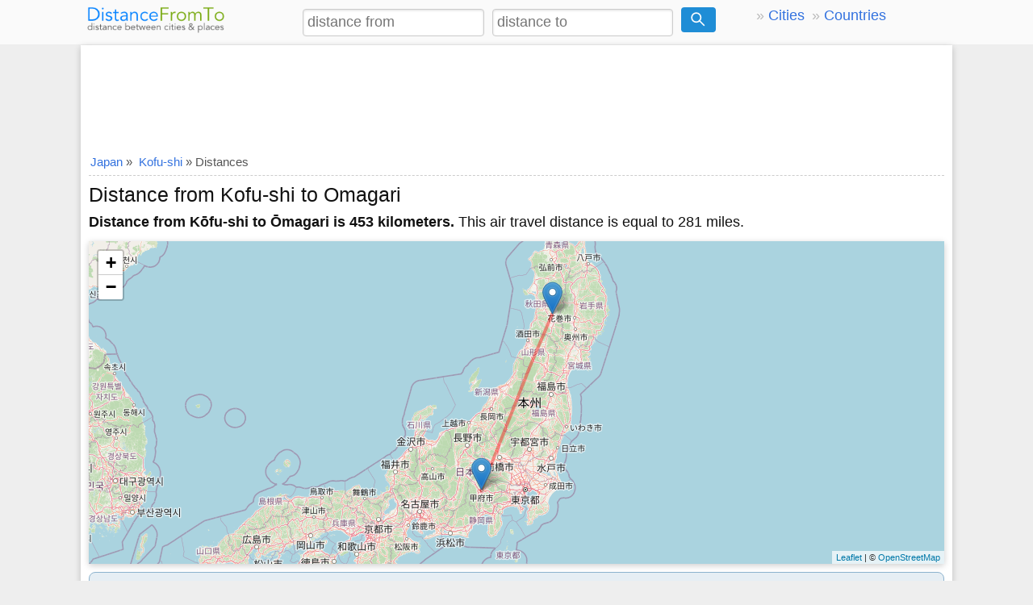

--- FILE ---
content_type: text/html; charset=utf-8
request_url: https://www.google.com/recaptcha/api2/aframe
body_size: 267
content:
<!DOCTYPE HTML><html><head><meta http-equiv="content-type" content="text/html; charset=UTF-8"></head><body><script nonce="nWSzKOpWs8SCISt_5PSKDg">/** Anti-fraud and anti-abuse applications only. See google.com/recaptcha */ try{var clients={'sodar':'https://pagead2.googlesyndication.com/pagead/sodar?'};window.addEventListener("message",function(a){try{if(a.source===window.parent){var b=JSON.parse(a.data);var c=clients[b['id']];if(c){var d=document.createElement('img');d.src=c+b['params']+'&rc='+(localStorage.getItem("rc::a")?sessionStorage.getItem("rc::b"):"");window.document.body.appendChild(d);sessionStorage.setItem("rc::e",parseInt(sessionStorage.getItem("rc::e")||0)+1);localStorage.setItem("rc::h",'1769053022825');}}}catch(b){}});window.parent.postMessage("_grecaptcha_ready", "*");}catch(b){}</script></body></html>